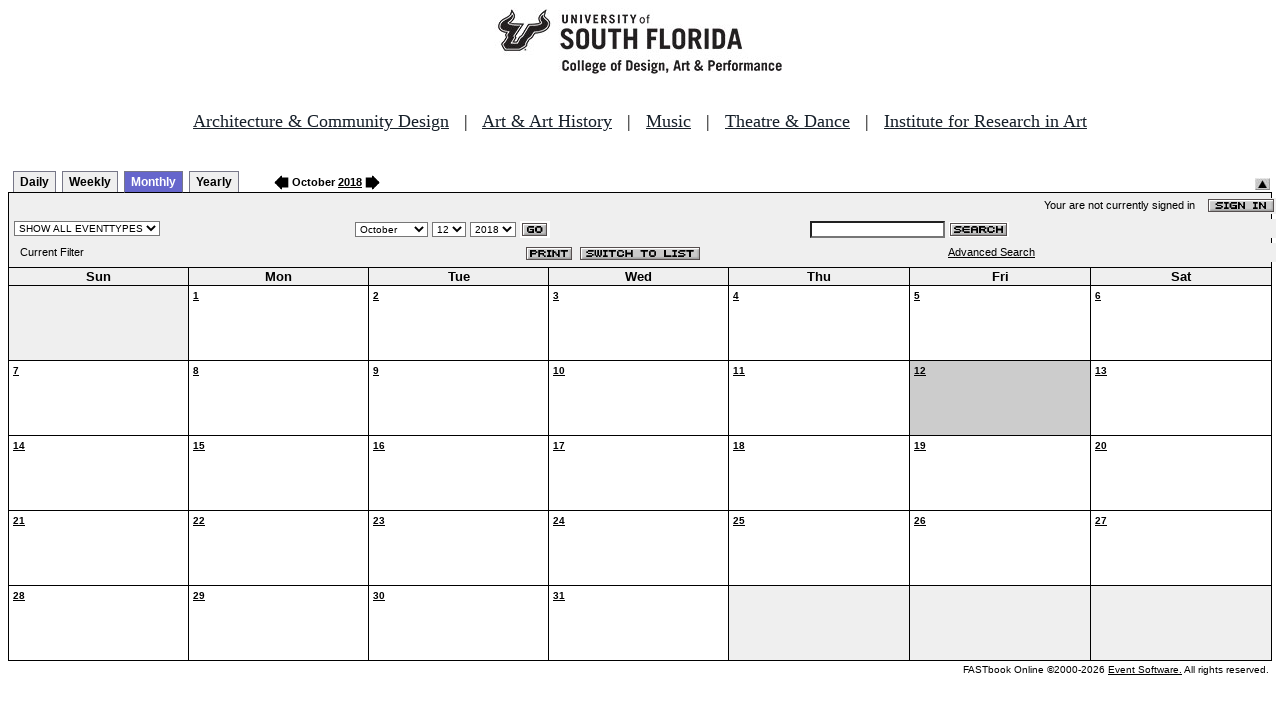

--- FILE ---
content_type: text/html
request_url: http://fastbook.cvpa.usf.edu/fbonline/calendar.asp?date=10/12/2018&filter=
body_size: 14427
content:


<!-- ****************** Load General Procedures ********************************** -->
<!DOCTYPE HTML PUBLIC "-//W3C//DTD HTML 4.01 Transitional//EN">
<html>
<head>
<title>Events Calendar - College of Design, Art & Performance - University of South Florida</title>

<!-- Begin Fastbook Google Analytics -->

<script>
  (function(i,s,o,g,r,a,m){i['GoogleAnalyticsObject']=r;i[r]=i[r]||function(){
  (i[r].q=i[r].q||[]).push(arguments)},i[r].l=1*new Date();a=s.createElement(o),
  m=s.getElementsByTagName(o)[0];a.async=1;a.src=g;m.parentNode.insertBefore(a,m)
  })(window,document,'script','//www.google-analytics.com/analytics.js','ga');

  ga('create', 'UA-7013380-2', 'usf.edu');
  ga('require', 'displayfeatures');
  ga('send', 'pageview');

</script>

<!-- End Fastbook Google Analytics --> 

<!-- Begin CoTA Google Analytics -->

<script>
  (function(i,s,o,g,r,a,m){i['GoogleAnalyticsObject']=r;i[r]=i[r]||function(){
  (i[r].q=i[r].q||[]).push(arguments)},i[r].l=1*new Date();a=s.createElement(o),
  m=s.getElementsByTagName(o)[0];a.async=1;a.src=g;m.parentNode.insertBefore(a,m)
  })(window,document,'script','https://www.google-analytics.com/analytics.js','ga');

  ga('create', 'UA-5780320-1', 'auto');
  ga('send', 'pageview');

</script>

<!-- End CoTA Google Analytics -->
<link href="config/fbonline.css" rel="stylesheet" type="text/css"></head>
<body onload="" class="FBOnlinePage">

<!-- ****************** Load page header from include file *********************** -->

<!-- *********************** Header Section, do not remove this line ************************ 
--><div align=center><img src="./images/logo.jpg" alt="University of South Florida College of Design, Art &amp; Performance"></div><br>
<!-- Begin School Links Code -->

<p align="center" style="font: Arial, Helvetica, sans-serif; font-size: 18px;"><a href="https://www.usf.edu/arts/architecture//" style="color:#17202a;" target="_top">Architecture &amp; Community Design</a> &nbsp; | &nbsp; <a href="https://www.usf.edu/arts/art/" style="color:#17202a;" target="_top">Art &amp; Art History</a> &nbsp; | &nbsp; <a href="https://www.usf.edu/arts/music/" style="color:#17202a;" target="_top">Music</a> &nbsp; | &nbsp; <a href="https://www.usf.edu/arts/theatre-and-dance/" style="color:#17202a;" target="_top">Theatre &amp; Dance</a> &nbsp; | &nbsp; <a href="https://www.usf.edu/arts/art/research/institute-for-research-in-art.aspx" style="color:#17202a;" target="_top">Institute for Research in Art</a><br /><br /></p>

<!-- End School Links Code -->



<!-- *********************** End Header Section ************************ -->

<table class="ViewBar" cellspacing=0 cellpadding=2>
  <tr valign="bottom">
    <td class="ViewBarList">
        <ul id="navlist">
          <li>
            <a href="day.asp?date=10/12/2018&filter=">Daily</a>
          </li>
          <li>
            <a href="week.asp?date=10/12/2018&filter=">Weekly</a>
          </li>
          <li class="active">
            <a href="calendar.asp?date=10/12/2018&filter=" id="current">Monthly</a>
          </li>
          <li>
            <a href="year.asp?date=10/12/2018&filter=">Yearly</a>
          </li>
        </ul>
    </td>
<td><a href="./calendar.asp?date=9/12/2018&filter="><img src="images/leftarrow.gif" border="0" height="15" align="absbottom"></a><span class="ViewBarFont">&nbsp;October  <a href="year.asp?date=10/12/2018&filter=">2018</a>&nbsp;</span><a href="./calendar.asp?date=11/12/2018&filter="><img src="images/rightarrow.gif" border="0" height="15" align="absbottom"></a></td><form method="post" action="calendar.asp?date=10/12/2018&filter="><td class="RevealButton" align="right" valign="bottom"><input type="hidden" name="hidenavbar" value="hide"><input type="image" src="images/viewbar/hide.jpg"></td></form></tr></table>
<table class="OuterNavTable" cellspacing="0">
  <tr>
    <td>
      <table class="InnerNavTable4" cellspacing="0">
        <tr valign="top">
          <td class="SecurityLine">            Your are not currently signed in&nbsp;&nbsp;&nbsp;&nbsp;<a href="signin.asp?date=10/12/2018&Filter="><img border="0" src="images/signin_button.gif" align="absmiddle"></a>
          </td>
        </tr>
      </table>
      <table class="InnerNavTable2" cellspacing="0">
        <tr>
          <form action="./calendar.asp" method="GET" name="filterForm">
          <td valign="absbottom">
            <input type="hidden" name="date" value="10/12/2018">
            <select name="Filter" onchange="document.filterForm.submit();">
            <option value="">SHOW ALL EVENTTYPES</option>
            <option value="Awards Ceremony">Awards Ceremony</option>
            <option value="Benefit Sale">Benefit Sale</option>
            <option value="Camp">Camp</option>
            <option value="Civic Engagement">Civic Engagement</option>
            <option value="Competition">Competition</option>
            <option value="Contemporary Art Museum">Contemporary Art Museum</option>
            <option value="Dance">Dance</option>
            <option value="EPS-Non Event">EPS-Non Event</option>
            <option value="Exhibition">Exhibition</option>
            <option value="Film/Video">Film/Video</option>
            <option value="Graduation Ceremony">Graduation Ceremony</option>
            <option value="Lecture">Lecture</option>
            <option value="Meeting">Meeting</option>
            <option value="Music">Music</option>
            <option value="Reception">Reception</option>
            <option value="Registration">Registration</option>
            <option value="Rehearsal">Rehearsal</option>
            <option value="Seminar/Wkshop">Seminar/Wkshop</option>
            <option value="Special Event">Special Event</option>
            <option value="Symposium">Symposium</option>
            <option value="Taste of The Arts">Taste of The Arts</option>
            <option value="Theatre">Theatre</option>
            <option value="Tour">Tour</option>
            <option value="Trip">Trip</option>
            </select>
          </td>
          </form>
          <form action="./calendar.asp" method="GET" name="dateForm">
          <td>
            <input type="hidden" name="filter" value="">
            <select name="month">
              <option value="1">January</option>
              <option value="2">February</option>
              <option value="3">March</option>
              <option value="4">April</option>
              <option value="5">May</option>
              <option value="6">June</option>
              <option value="7">July</option>
              <option value="8">August</option>
              <option value="9">September</option>
              <option value="10" selected >October</option>
              <option value="11">November</option>
              <option value="12">December</option>
            </select>
            <select name="day">
<option value="1">1</option><option value="2">2</option><option value="3">3</option><option value="4">4</option><option value="5">5</option><option value="6">6</option><option value="7">7</option><option value="8">8</option><option value="9">9</option><option value="10">10</option><option value="11">11</option><option value="12" selected>12</option><option value="13">13</option><option value="14">14</option><option value="15">15</option><option value="16">16</option><option value="17">17</option><option value="18">18</option><option value="19">19</option><option value="20">20</option><option value="21">21</option><option value="22">22</option><option value="23">23</option><option value="24">24</option><option value="25">25</option><option value="26">26</option><option value="27">27</option><option value="28">28</option><option value="29">29</option><option value="30">30</option><option value="31">31</option>            </select>
            <select name="year">
<option value="2013">2013</option>
<option value="2014">2014</option>
<option value="2015">2015</option>
<option value="2016">2016</option>
<option value="2017">2017</option>
<option value="2018" selected>2018</option>
<option value="2019">2019</option>
<option value="2020">2020</option>
<option value="2021">2021</option>
<option value="2022">2022</option>
<option value="2023">2023</option>
<option value="2024">2024</option>
<option value="2025">2025</option>
<option value="2026">2026</option>
<option value="2027">2027</option>
<option value="2028">2028</option>
            </select>
            <input type="image" class="image" src="images/go_button.gif" align="absmiddle">
          </td>
          </form>
          <form action="search.asp" method="POST" name="searchForm">
          <td>
            <input type="hidden" name="sltCustomer" value="All">
            <input type="hidden" name="sltRoom" value="All">
            <input type="hidden" name="sltStatus" value="All">
            <input type="hidden" name="sltLocation" value="All">
            <input type="hidden" name="sltEventType" value="All">
            <input type="hidden" name="chkDateRange" value="All">
            <input type="text" name="txtSearchTerm">
            <input type="image" class="image" src="images/search_button.gif" align="absmiddle">
          </td>
          </form>
        </tr>
      </table>
      <table class="InnerNavTable3" cellspacing="0">
        <tr>
          <td class="NavTableFont">&nbsp;&nbsp;Current Filter</td>
          <td class="NavButtons">
            <img src="images/print_button.gif" align="absmiddle" onclick="window.print();">
            <a href="listevents.asp?date=10/12/2018&filter="><img border="0" src="IMAGES/LIST_BUTTON.GIF" align="absmiddle"></a>
          </td>
          <td class="NavTableFont">            <a href="search.asp">Advanced Search</a>
          </td>
        </tr>
      </table>
    </td>
  </tr>
</table>
<!-- ******************Month and Weekday Headings********* --><table class="MonthView" cellspacing="0"><tr class="HeaderRow"><td class="WeekDayHeader">Sun<br></td>
<td class="WeekDayHeader">Mon<br></td>
<td class="WeekDayHeader">Tue<br></td>
<td class="WeekDayHeader">Wed<br></td>
<td class="WeekDayHeader">Thu<br></td>
<td class="WeekDayHeader">Fri<br></td>
<td class="WeekDayHeader">Sat<br></td>
</tr><!-- *******************End of month and weekday Headings****************  -->	<tr>
		<td class="FillerCell">&nbsp;</td>
		<td class="EventDay" """><a href="./day.asp?date=10-1-2018"><b>1</b></a><br><br><br></td>
		<td class="EventDay" """><a href="./day.asp?date=10-2-2018"><b>2</b></a><br><br><br></td>
		<td class="EventDay" """><a href="./day.asp?date=10-3-2018"><b>3</b></a><br><br><br></td>
		<td class="EventDay" """><a href="./day.asp?date=10-4-2018"><b>4</b></a><br><br><br></td>
		<td class="EventDay" """><a href="./day.asp?date=10-5-2018"><b>5</b></a><br><br><br></td>
		<td class="EventDay" """><a href="./day.asp?date=10-6-2018"><b>6</b></a><br><br><br></td>
	</tr>
	<tr>
		<td class="EventDay" """><a href="./day.asp?date=10-7-2018"><b>7</b></a><br><br><br></td>
		<td class="EventDay" """><a href="./day.asp?date=10-8-2018"><b>8</b></a><br><br><br></td>
		<td class="EventDay" """><a href="./day.asp?date=10-9-2018"><b>9</b></a><br><br><br></td>
		<td class="EventDay" """><a href="./day.asp?date=10-10-2018"><b>10</b></a><br><br><br></td>
		<td class="EventDay" """><a href="./day.asp?date=10-11-2018"><b>11</b></a><br><br><br></td>
		<td class="HighlightedEvent" """><a href="./day.asp?date=10-12-2018"><b>12</b></a><br><br><br></td>
		<td class="EventDay" """><a href="./day.asp?date=10-13-2018"><b>13</b></a><br><br><br></td>
	</tr>
	<tr>
		<td class="EventDay" """><a href="./day.asp?date=10-14-2018"><b>14</b></a><br><br><br></td>
		<td class="EventDay" """><a href="./day.asp?date=10-15-2018"><b>15</b></a><br><br><br></td>
		<td class="EventDay" """><a href="./day.asp?date=10-16-2018"><b>16</b></a><br><br><br></td>
		<td class="EventDay" """><a href="./day.asp?date=10-17-2018"><b>17</b></a><br><br><br></td>
		<td class="EventDay" """><a href="./day.asp?date=10-18-2018"><b>18</b></a><br><br><br></td>
		<td class="EventDay" """><a href="./day.asp?date=10-19-2018"><b>19</b></a><br><br><br></td>
		<td class="EventDay" """><a href="./day.asp?date=10-20-2018"><b>20</b></a><br><br><br></td>
	</tr>
	<tr>
		<td class="EventDay" """><a href="./day.asp?date=10-21-2018"><b>21</b></a><br><br><br></td>
		<td class="EventDay" """><a href="./day.asp?date=10-22-2018"><b>22</b></a><br><br><br></td>
		<td class="EventDay" """><a href="./day.asp?date=10-23-2018"><b>23</b></a><br><br><br></td>
		<td class="EventDay" """><a href="./day.asp?date=10-24-2018"><b>24</b></a><br><br><br></td>
		<td class="EventDay" """><a href="./day.asp?date=10-25-2018"><b>25</b></a><br><br><br></td>
		<td class="EventDay" """><a href="./day.asp?date=10-26-2018"><b>26</b></a><br><br><br></td>
		<td class="EventDay" """><a href="./day.asp?date=10-27-2018"><b>27</b></a><br><br><br></td>
	</tr>
	<tr>
		<td class="EventDay" """><a href="./day.asp?date=10-28-2018"><b>28</b></a><br><br><br></td>
		<td class="EventDay" """><a href="./day.asp?date=10-29-2018"><b>29</b></a><br><br><br></td>
		<td class="EventDay" """><a href="./day.asp?date=10-30-2018"><b>30</b></a><br><br><br></td>
		<td class="EventDay" """><a href="./day.asp?date=10-31-2018"><b>31</b></a><br><br><br></td>
		<td class="FillerCell">&nbsp;</td>
		<td class="FillerCell">&nbsp;</td>
		<td class="FillerCell">&nbsp;</td>
	</TR>
</table><!--***************************end of calendar section*************************** --><table class="CopyrightTable"><tr><td align="right"><span class="Copyright">FASTbook Online &copy;2000-2026 <a href="http://www.eventsoft.com">Event Software.</a> All rights reserved.</span></td></tr></table>

<!-- ****************** Load page footer from include file *********************** -->

<!-- *********************** Footer Section, do not remove this line ************************ -->

<!-- <div align="center"><b>Events &amp; Production Services, University of South Florida College of Design, Art & Performance</b></div> -->

</td></tr></table>

<!-- *********************** End Footer Section ************************ -->
</body></html>